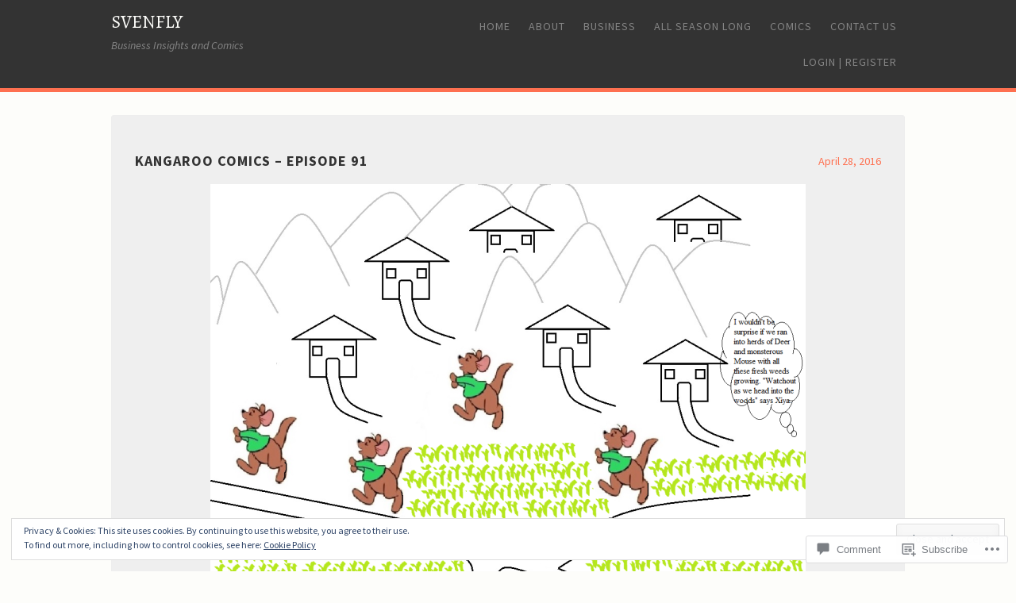

--- FILE ---
content_type: text/css;charset=utf-8
request_url: https://s0.wp.com/?custom-css=1&csblog=54cXx&cscache=6&csrev=4
body_size: -130
content:
.meta name {
}